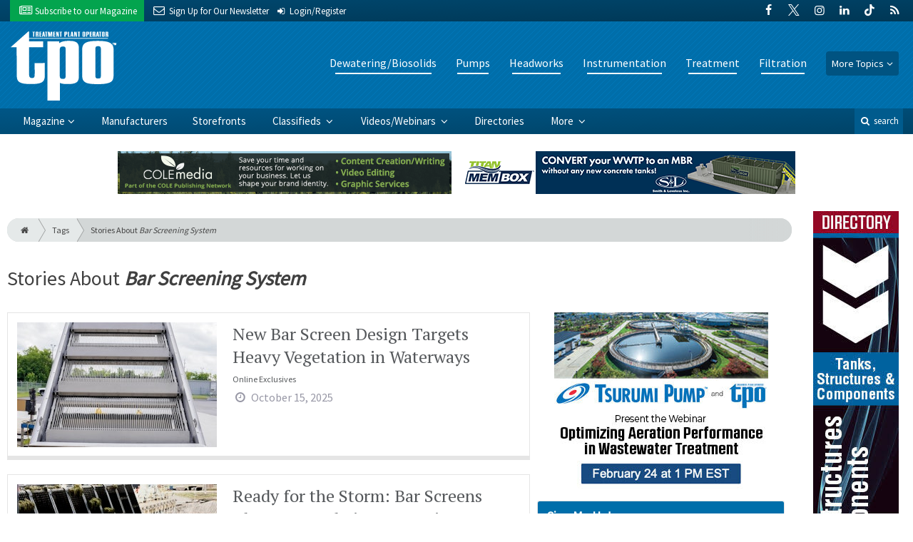

--- FILE ---
content_type: text/html; charset=utf-8
request_url: https://www.tpomag.com/modals/intentNewsletter
body_size: 3690
content:
<div class="intent-modal">
	<div class="underlay"></div>
	<div class="modal-container">
		<div class="modal-body  u__text-center">
									<img
				src="https://cole-tpomag.imgix.net/https%3A%2F%2Fwww.tpomag.com%2F%2Fresources%2Fimg%2Flogos%2Fcolor-logo-600.png?fit=clip&amp;h=40&amp;ixlib=php-1.1.0&amp;q=80&amp;s=8834cd929b79ec64db68d1f743e70d4d"
				alt="Treatment Plant Operator"
			>
			<h1 class="center">Whoa!</h1>
			
			<p class="center">
				Are you leaving before you sign up for a <strong>FREE</strong> subscription to Treatment Plant Operator?
			</p>
			
			<p class="center">
				<a href="/order/subscription?ref=newsletter-modal">
															<img
						src="https://cole-tpomag.imgix.net/https%3A%2F%2Fwww.tpomag.com%2F%2Fresources%2Fimg%2Fcovers.jpg?fit=clip&amp;h=120&amp;ixlib=php-1.1.0&amp;q=75&amp;s=280e9427b663fce853f1ba44ad78fde4"
						alt="Treatment Plant Operator: Magazine Covers"
					>
				</a>
			</p>
			
			<p class="center">
				<a href="/order/subscription?ref=newsletter-modal" class="btn btn__success btn__small btn__text-white">
					Get my free subscription!
				</a>
			</p>
			
			<p class="center u__margin-top">
				Prefer e-mail? Sign up below.
			</p>

			<form method="post" action="/newsletter" accept-charset="UTF-8" id="intentNewsletter" class="newsletter-form">
				
				<input type="hidden" name="action" value="newsletter/submitNewsletter">
				<input type="hidden" name="redirect" value="newsletter/thanks?name={name}&amp;email={email}">
				<input type="text" name="p_password" style="display: none !important" tabindex="-1" autocomplete="off" value="">
				
				<div class="row">
					<div class="form-group">
						<input type="email" name="email" class="form-control" placeholder="you@email.com" required>
					</div>
					
					<div class="form-group">
						<select name="country" id="" class="form-control" required>
	<option value="">Please select a country</option>
			<option
			value="United States"
					>
			United States
		</option>
			<option
			value="Afghanistan"
					>
			Afghanistan
		</option>
			<option
			value="Albania"
					>
			Albania
		</option>
			<option
			value="Algeria"
					>
			Algeria
		</option>
			<option
			value="American Samoa"
					>
			American Samoa
		</option>
			<option
			value="Andorra"
					>
			Andorra
		</option>
			<option
			value="Angola"
					>
			Angola
		</option>
			<option
			value="Anguilla"
					>
			Anguilla
		</option>
			<option
			value="Antarctica"
					>
			Antarctica
		</option>
			<option
			value="Antigua and Barbuda"
					>
			Antigua and Barbuda
		</option>
			<option
			value="Argentina"
					>
			Argentina
		</option>
			<option
			value="Armenia"
					>
			Armenia
		</option>
			<option
			value="Aruba"
					>
			Aruba
		</option>
			<option
			value="Australia"
					>
			Australia
		</option>
			<option
			value="Austria"
					>
			Austria
		</option>
			<option
			value="Azerbaijan"
					>
			Azerbaijan
		</option>
			<option
			value="Bahamas"
					>
			Bahamas
		</option>
			<option
			value="Bahrain"
					>
			Bahrain
		</option>
			<option
			value="Bangladesh"
					>
			Bangladesh
		</option>
			<option
			value="Barbados"
					>
			Barbados
		</option>
			<option
			value="Belarus"
					>
			Belarus
		</option>
			<option
			value="Belgium"
					>
			Belgium
		</option>
			<option
			value="Belize"
					>
			Belize
		</option>
			<option
			value="Benin"
					>
			Benin
		</option>
			<option
			value="Bermuda"
					>
			Bermuda
		</option>
			<option
			value="Bhutan"
					>
			Bhutan
		</option>
			<option
			value="Bolivia"
					>
			Bolivia
		</option>
			<option
			value="Bosnia and Herzegowina"
					>
			Bosnia and Herzegowina
		</option>
			<option
			value="Botswana"
					>
			Botswana
		</option>
			<option
			value="Bouvet Island"
					>
			Bouvet Island
		</option>
			<option
			value="Brazil"
					>
			Brazil
		</option>
			<option
			value="British Indian Ocean Territory"
					>
			British Indian Ocean Territory
		</option>
			<option
			value="Brunei Darussalam"
					>
			Brunei Darussalam
		</option>
			<option
			value="Bulgaria"
					>
			Bulgaria
		</option>
			<option
			value="Burkina Faso"
					>
			Burkina Faso
		</option>
			<option
			value="Burundi"
					>
			Burundi
		</option>
			<option
			value="Cambodia"
					>
			Cambodia
		</option>
			<option
			value="Cameroon"
					>
			Cameroon
		</option>
			<option
			value="Canada"
					>
			Canada
		</option>
			<option
			value="Cape Verde"
					>
			Cape Verde
		</option>
			<option
			value="Cayman Islands"
					>
			Cayman Islands
		</option>
			<option
			value="Central African Republic"
					>
			Central African Republic
		</option>
			<option
			value="Chad"
					>
			Chad
		</option>
			<option
			value="Chile"
					>
			Chile
		</option>
			<option
			value="China"
					>
			China
		</option>
			<option
			value="Christmas Island"
					>
			Christmas Island
		</option>
			<option
			value="Cocos (Keeling) Islands"
					>
			Cocos (Keeling) Islands
		</option>
			<option
			value="Colombia"
					>
			Colombia
		</option>
			<option
			value="Comoros"
					>
			Comoros
		</option>
			<option
			value="Congo"
					>
			Congo
		</option>
			<option
			value="Congo, the Democratic Republic of the"
					>
			Congo, the Democratic Republic of the
		</option>
			<option
			value="Cook Islands"
					>
			Cook Islands
		</option>
			<option
			value="Costa Rica"
					>
			Costa Rica
		</option>
			<option
			value="Cote d&#039;Ivoire"
					>
			Cote d&#039;Ivoire
		</option>
			<option
			value="Croatia (Hrvatska)"
					>
			Croatia (Hrvatska)
		</option>
			<option
			value="Cuba"
					>
			Cuba
		</option>
			<option
			value="Cyprus"
					>
			Cyprus
		</option>
			<option
			value="Czech Republic"
					>
			Czech Republic
		</option>
			<option
			value="Denmark"
					>
			Denmark
		</option>
			<option
			value="Djibouti"
					>
			Djibouti
		</option>
			<option
			value="Dominica"
					>
			Dominica
		</option>
			<option
			value="Dominican Republic"
					>
			Dominican Republic
		</option>
			<option
			value="East Timor"
					>
			East Timor
		</option>
			<option
			value="Ecuador"
					>
			Ecuador
		</option>
			<option
			value="Egypt"
					>
			Egypt
		</option>
			<option
			value="El Salvador"
					>
			El Salvador
		</option>
			<option
			value="Equatorial Guinea"
					>
			Equatorial Guinea
		</option>
			<option
			value="Eritrea"
					>
			Eritrea
		</option>
			<option
			value="Estonia"
					>
			Estonia
		</option>
			<option
			value="Ethiopia"
					>
			Ethiopia
		</option>
			<option
			value="Falkland Islands (Malvinas)"
					>
			Falkland Islands (Malvinas)
		</option>
			<option
			value="Faroe Islands"
					>
			Faroe Islands
		</option>
			<option
			value="Fiji"
					>
			Fiji
		</option>
			<option
			value="Finland"
					>
			Finland
		</option>
			<option
			value="France"
					>
			France
		</option>
			<option
			value="France, Metropolitan"
					>
			France, Metropolitan
		</option>
			<option
			value="French Guiana"
					>
			French Guiana
		</option>
			<option
			value="French Polynesia"
					>
			French Polynesia
		</option>
			<option
			value="French Southern Territories"
					>
			French Southern Territories
		</option>
			<option
			value="Gabon"
					>
			Gabon
		</option>
			<option
			value="Gambia"
					>
			Gambia
		</option>
			<option
			value="Georgia"
					>
			Georgia
		</option>
			<option
			value="Germany"
					>
			Germany
		</option>
			<option
			value="Ghana"
					>
			Ghana
		</option>
			<option
			value="Gibraltar"
					>
			Gibraltar
		</option>
			<option
			value="Greece"
					>
			Greece
		</option>
			<option
			value="Greenland"
					>
			Greenland
		</option>
			<option
			value="Grenada"
					>
			Grenada
		</option>
			<option
			value="Guadeloupe"
					>
			Guadeloupe
		</option>
			<option
			value="Guam"
					>
			Guam
		</option>
			<option
			value="Guatemala"
					>
			Guatemala
		</option>
			<option
			value="Guinea"
					>
			Guinea
		</option>
			<option
			value="Guinea-Bissau"
					>
			Guinea-Bissau
		</option>
			<option
			value="Guyana"
					>
			Guyana
		</option>
			<option
			value="Haiti"
					>
			Haiti
		</option>
			<option
			value="Heard and Mc Donald Islands"
					>
			Heard and Mc Donald Islands
		</option>
			<option
			value="Holy See (Vatican City State)"
					>
			Holy See (Vatican City State)
		</option>
			<option
			value="Honduras"
					>
			Honduras
		</option>
			<option
			value="Hong Kong"
					>
			Hong Kong
		</option>
			<option
			value="Hungary"
					>
			Hungary
		</option>
			<option
			value="Iceland"
					>
			Iceland
		</option>
			<option
			value="India"
					>
			India
		</option>
			<option
			value="Indonesia"
					>
			Indonesia
		</option>
			<option
			value="Iran (Islamic Republic of)"
					>
			Iran (Islamic Republic of)
		</option>
			<option
			value="Iraq"
					>
			Iraq
		</option>
			<option
			value="Ireland"
					>
			Ireland
		</option>
			<option
			value="Israel"
					>
			Israel
		</option>
			<option
			value="Italy"
					>
			Italy
		</option>
			<option
			value="Jamaica"
					>
			Jamaica
		</option>
			<option
			value="Japan"
					>
			Japan
		</option>
			<option
			value="Jordan"
					>
			Jordan
		</option>
			<option
			value="Kazakhstan"
					>
			Kazakhstan
		</option>
			<option
			value="Kenya"
					>
			Kenya
		</option>
			<option
			value="Kiribati"
					>
			Kiribati
		</option>
			<option
			value="Korea, Democratic People&#039;s Republic of"
					>
			Korea, Democratic People&#039;s Republic of
		</option>
			<option
			value="Korea, Republic of"
					>
			Korea, Republic of
		</option>
			<option
			value="Kuwait"
					>
			Kuwait
		</option>
			<option
			value="Kyrgyzstan"
					>
			Kyrgyzstan
		</option>
			<option
			value="Lao People&#039;s Democratic Republic"
					>
			Lao People&#039;s Democratic Republic
		</option>
			<option
			value="Latvia"
					>
			Latvia
		</option>
			<option
			value="Lebanon"
					>
			Lebanon
		</option>
			<option
			value="Lesotho"
					>
			Lesotho
		</option>
			<option
			value="Liberia"
					>
			Liberia
		</option>
			<option
			value="Libyan Arab Jamahiriya"
					>
			Libyan Arab Jamahiriya
		</option>
			<option
			value="Liechtenstein"
					>
			Liechtenstein
		</option>
			<option
			value="Lithuania"
					>
			Lithuania
		</option>
			<option
			value="Luxembourg"
					>
			Luxembourg
		</option>
			<option
			value="Macau"
					>
			Macau
		</option>
			<option
			value="Macedonia, The Former Yugoslav Republic of"
					>
			Macedonia, The Former Yugoslav Republic of
		</option>
			<option
			value="Madagascar"
					>
			Madagascar
		</option>
			<option
			value="Malawi"
					>
			Malawi
		</option>
			<option
			value="Malaysia"
					>
			Malaysia
		</option>
			<option
			value="Maldives"
					>
			Maldives
		</option>
			<option
			value="Mali"
					>
			Mali
		</option>
			<option
			value="Malta"
					>
			Malta
		</option>
			<option
			value="Marshall Islands"
					>
			Marshall Islands
		</option>
			<option
			value="Martinique"
					>
			Martinique
		</option>
			<option
			value="Mauritania"
					>
			Mauritania
		</option>
			<option
			value="Mauritius"
					>
			Mauritius
		</option>
			<option
			value="Mayotte"
					>
			Mayotte
		</option>
			<option
			value="Mexico"
					>
			Mexico
		</option>
			<option
			value="Micronesia, Federated States of"
					>
			Micronesia, Federated States of
		</option>
			<option
			value="Moldova, Republic of"
					>
			Moldova, Republic of
		</option>
			<option
			value="Monaco"
					>
			Monaco
		</option>
			<option
			value="Mongolia"
					>
			Mongolia
		</option>
			<option
			value="Montserrat"
					>
			Montserrat
		</option>
			<option
			value="Morocco"
					>
			Morocco
		</option>
			<option
			value="Mozambique"
					>
			Mozambique
		</option>
			<option
			value="Myanmar"
					>
			Myanmar
		</option>
			<option
			value="Namibia"
					>
			Namibia
		</option>
			<option
			value="Nauru"
					>
			Nauru
		</option>
			<option
			value="Nepal"
					>
			Nepal
		</option>
			<option
			value="Netherlands"
					>
			Netherlands
		</option>
			<option
			value="Netherlands Antilles"
					>
			Netherlands Antilles
		</option>
			<option
			value="New Caledonia"
					>
			New Caledonia
		</option>
			<option
			value="New Zealand"
					>
			New Zealand
		</option>
			<option
			value="Nicaragua"
					>
			Nicaragua
		</option>
			<option
			value="Niger"
					>
			Niger
		</option>
			<option
			value="Nigeria"
					>
			Nigeria
		</option>
			<option
			value="Niue"
					>
			Niue
		</option>
			<option
			value="Norfolk Island"
					>
			Norfolk Island
		</option>
			<option
			value="Northern Mariana Islands"
					>
			Northern Mariana Islands
		</option>
			<option
			value="Norway"
					>
			Norway
		</option>
			<option
			value="Oman"
					>
			Oman
		</option>
			<option
			value="Pakistan"
					>
			Pakistan
		</option>
			<option
			value="Palau"
					>
			Palau
		</option>
			<option
			value="Panama"
					>
			Panama
		</option>
			<option
			value="Papua New Guinea"
					>
			Papua New Guinea
		</option>
			<option
			value="Paraguay"
					>
			Paraguay
		</option>
			<option
			value="Peru"
					>
			Peru
		</option>
			<option
			value="Philippines"
					>
			Philippines
		</option>
			<option
			value="Pitcairn"
					>
			Pitcairn
		</option>
			<option
			value="Poland"
					>
			Poland
		</option>
			<option
			value="Portugal"
					>
			Portugal
		</option>
			<option
			value="Puerto Rico"
					>
			Puerto Rico
		</option>
			<option
			value="Qatar"
					>
			Qatar
		</option>
			<option
			value="Reunion"
					>
			Reunion
		</option>
			<option
			value="Romania"
					>
			Romania
		</option>
			<option
			value="Russian Federation"
					>
			Russian Federation
		</option>
			<option
			value="Rwanda"
					>
			Rwanda
		</option>
			<option
			value="Saint Kitts and Nevis"
					>
			Saint Kitts and Nevis
		</option>
			<option
			value="Saint LUCIA"
					>
			Saint LUCIA
		</option>
			<option
			value="Saint Vincent and the Grenadines"
					>
			Saint Vincent and the Grenadines
		</option>
			<option
			value="Samoa"
					>
			Samoa
		</option>
			<option
			value="San Marino"
					>
			San Marino
		</option>
			<option
			value="Sao Tome and Principe"
					>
			Sao Tome and Principe
		</option>
			<option
			value="Saudi Arabia"
					>
			Saudi Arabia
		</option>
			<option
			value="Senegal"
					>
			Senegal
		</option>
			<option
			value="Seychelles"
					>
			Seychelles
		</option>
			<option
			value="Sierra Leone"
					>
			Sierra Leone
		</option>
			<option
			value="Singapore"
					>
			Singapore
		</option>
			<option
			value="Slovakia (Slovak Republic)"
					>
			Slovakia (Slovak Republic)
		</option>
			<option
			value="Slovenia"
					>
			Slovenia
		</option>
			<option
			value="Solomon Islands"
					>
			Solomon Islands
		</option>
			<option
			value="Somalia"
					>
			Somalia
		</option>
			<option
			value="South Africa"
					>
			South Africa
		</option>
			<option
			value="South Georgia and the South Sandwich Islands"
					>
			South Georgia and the South Sandwich Islands
		</option>
			<option
			value="Spain"
					>
			Spain
		</option>
			<option
			value="Sri Lanka"
					>
			Sri Lanka
		</option>
			<option
			value="St. Helena"
					>
			St. Helena
		</option>
			<option
			value="St. Pierre and Miquelon"
					>
			St. Pierre and Miquelon
		</option>
			<option
			value="Sudan"
					>
			Sudan
		</option>
			<option
			value="Suriname"
					>
			Suriname
		</option>
			<option
			value="Svalbard and Jan Mayen Islands"
					>
			Svalbard and Jan Mayen Islands
		</option>
			<option
			value="Swaziland"
					>
			Swaziland
		</option>
			<option
			value="Sweden"
					>
			Sweden
		</option>
			<option
			value="Switzerland"
					>
			Switzerland
		</option>
			<option
			value="Syrian Arab Republic"
					>
			Syrian Arab Republic
		</option>
			<option
			value="Taiwan, Province of China"
					>
			Taiwan, Province of China
		</option>
			<option
			value="Tajikistan"
					>
			Tajikistan
		</option>
			<option
			value="Tanzania, United Republic of"
					>
			Tanzania, United Republic of
		</option>
			<option
			value="Thailand"
					>
			Thailand
		</option>
			<option
			value="Togo"
					>
			Togo
		</option>
			<option
			value="Tokelau"
					>
			Tokelau
		</option>
			<option
			value="Tonga"
					>
			Tonga
		</option>
			<option
			value="Trinidad and Tobago"
					>
			Trinidad and Tobago
		</option>
			<option
			value="Tunisia"
					>
			Tunisia
		</option>
			<option
			value="Turkey"
					>
			Turkey
		</option>
			<option
			value="Turkmenistan"
					>
			Turkmenistan
		</option>
			<option
			value="Turks and Caicos Islands"
					>
			Turks and Caicos Islands
		</option>
			<option
			value="Tuvalu"
					>
			Tuvalu
		</option>
			<option
			value="Uganda"
					>
			Uganda
		</option>
			<option
			value="Ukraine"
					>
			Ukraine
		</option>
			<option
			value="United Arab Emirates"
					>
			United Arab Emirates
		</option>
			<option
			value="United Kingdom"
					>
			United Kingdom
		</option>
			<option
			value="United States Minor Outlying Islands"
					>
			United States Minor Outlying Islands
		</option>
			<option
			value="Uruguay"
					>
			Uruguay
		</option>
			<option
			value="Uzbekistan"
					>
			Uzbekistan
		</option>
			<option
			value="Vanuatu"
					>
			Vanuatu
		</option>
			<option
			value="Venezuela"
					>
			Venezuela
		</option>
			<option
			value="Viet Nam"
					>
			Viet Nam
		</option>
			<option
			value="Virgin Islands (British)"
					>
			Virgin Islands (British)
		</option>
			<option
			value="Virgin Islands (U.S.)"
					>
			Virgin Islands (U.S.)
		</option>
			<option
			value="Wallis and Futuna Islands"
					>
			Wallis and Futuna Islands
		</option>
			<option
			value="Western Sahara"
					>
			Western Sahara
		</option>
			<option
			value="Yemen"
					>
			Yemen
		</option>
			<option
			value="Yugoslavia"
					>
			Yugoslavia
		</option>
			<option
			value="Zambia"
					>
			Zambia
		</option>
			<option
			value="Zimbabwe"
					>
			Zimbabwe
		</option>
	</select>
					</div>
					
										<input type="hidden" name="optionalLists" value="">
															
					<div class="form-group">
						<div class="u__text-center">
							<div id="recaptchaModal" class="u__display-inline-block u__margin-bottom"></div>
						</div>
						
						<button type="submit" name="newsletter-modal-submit" class="btn btn__primary btn__small btn__text-white  btn__block" disabled="disabled">
							<i class="icon-send"></i>
							Sign Up
						</button>
					</div>
				</div>
			</form>
			
						<div class="text-muted my-2">
	<small>
		By submitting this form, you agree to receive marketing related electronic communications from COLE Publishing, including news, events and promotional emails. You may withdraw your consent and unsubscribe from such emails at any time.
	</small>
</div>		</div>

		<div class="modal-footer">
			<a class="exit">no thanks</a>
		</div>
	</div>
</div>